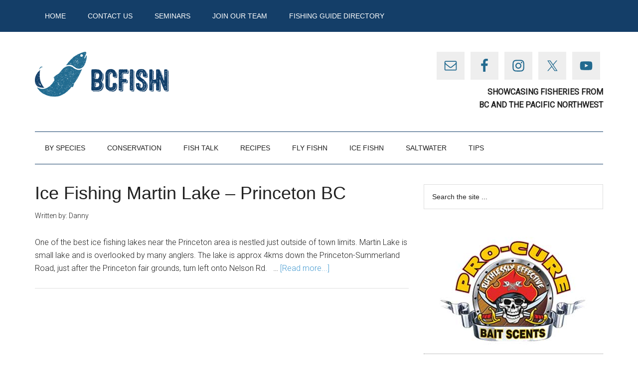

--- FILE ---
content_type: text/html; charset=UTF-8
request_url: https://www.bcfishn.com/tag/bcfishn-ice-fishing/
body_size: 13761
content:
<!DOCTYPE html>
<html lang="en-US">
<head >
<meta charset="UTF-8" />
<script type="text/javascript">
/* <![CDATA[ */
 var gform;gform||(document.addEventListener("gform_main_scripts_loaded",function(){gform.scriptsLoaded=!0}),document.addEventListener("gform/theme/scripts_loaded",function(){gform.themeScriptsLoaded=!0}),window.addEventListener("DOMContentLoaded",function(){gform.domLoaded=!0}),gform={domLoaded:!1,scriptsLoaded:!1,themeScriptsLoaded:!1,isFormEditor:()=>"function"==typeof InitializeEditor,callIfLoaded:function(o){return!(!gform.domLoaded||!gform.scriptsLoaded||!gform.themeScriptsLoaded&&!gform.isFormEditor()||(gform.isFormEditor()&&console.warn("The use of gform.initializeOnLoaded() is deprecated in the form editor context and will be removed in Gravity Forms 3.1."),o(),0))},initializeOnLoaded:function(o){gform.callIfLoaded(o)||(document.addEventListener("gform_main_scripts_loaded",()=>{gform.scriptsLoaded=!0,gform.callIfLoaded(o)}),document.addEventListener("gform/theme/scripts_loaded",()=>{gform.themeScriptsLoaded=!0,gform.callIfLoaded(o)}),window.addEventListener("DOMContentLoaded",()=>{gform.domLoaded=!0,gform.callIfLoaded(o)}))},hooks:{action:{},filter:{}},addAction:function(o,r,e,t){gform.addHook("action",o,r,e,t)},addFilter:function(o,r,e,t){gform.addHook("filter",o,r,e,t)},doAction:function(o){gform.doHook("action",o,arguments)},applyFilters:function(o){return gform.doHook("filter",o,arguments)},removeAction:function(o,r){gform.removeHook("action",o,r)},removeFilter:function(o,r,e){gform.removeHook("filter",o,r,e)},addHook:function(o,r,e,t,n){null==gform.hooks[o][r]&&(gform.hooks[o][r]=[]);var d=gform.hooks[o][r];null==n&&(n=r+"_"+d.length),gform.hooks[o][r].push({tag:n,callable:e,priority:t=null==t?10:t})},doHook:function(r,o,e){var t;if(e=Array.prototype.slice.call(e,1),null!=gform.hooks[r][o]&&((o=gform.hooks[r][o]).sort(function(o,r){return o.priority-r.priority}),o.forEach(function(o){"function"!=typeof(t=o.callable)&&(t=window[t]),"action"==r?t.apply(null,e):e[0]=t.apply(null,e)})),"filter"==r)return e[0]},removeHook:function(o,r,t,n){var e;null!=gform.hooks[o][r]&&(e=(e=gform.hooks[o][r]).filter(function(o,r,e){return!!(null!=n&&n!=o.tag||null!=t&&t!=o.priority)}),gform.hooks[o][r]=e)}}); 
/* ]]> */
</script>

<meta name="viewport" content="width=device-width, initial-scale=1" />
<meta name='robots' content='index, follow, max-image-preview:large, max-snippet:-1, max-video-preview:-1' />
	<style>img:is([sizes="auto" i], [sizes^="auto," i]) { contain-intrinsic-size: 3000px 1500px }</style>
	
	<!-- This site is optimized with the Yoast SEO plugin v26.1.1 - https://yoast.com/wordpress/plugins/seo/ -->
	<title>bcfishn ice fishing Archives - BC Fishn</title>
	<link rel="canonical" href="https://www.bcfishn.com/tag/bcfishn-ice-fishing/" />
	<meta property="og:locale" content="en_US" />
	<meta property="og:type" content="article" />
	<meta property="og:title" content="bcfishn ice fishing Archives - BC Fishn" />
	<meta property="og:url" content="https://www.bcfishn.com/tag/bcfishn-ice-fishing/" />
	<meta property="og:site_name" content="BC Fishn" />
	<script type="application/ld+json" class="yoast-schema-graph">{"@context":"https://schema.org","@graph":[{"@type":"CollectionPage","@id":"https://www.bcfishn.com/tag/bcfishn-ice-fishing/","url":"https://www.bcfishn.com/tag/bcfishn-ice-fishing/","name":"bcfishn ice fishing Archives - BC Fishn","isPartOf":{"@id":"https://www.bcfishn.com/#website"},"breadcrumb":{"@id":"https://www.bcfishn.com/tag/bcfishn-ice-fishing/#breadcrumb"},"inLanguage":"en-US"},{"@type":"BreadcrumbList","@id":"https://www.bcfishn.com/tag/bcfishn-ice-fishing/#breadcrumb","itemListElement":[{"@type":"ListItem","position":1,"name":"Home","item":"https://www.bcfishn.com/"},{"@type":"ListItem","position":2,"name":"bcfishn ice fishing"}]},{"@type":"WebSite","@id":"https://www.bcfishn.com/#website","url":"https://www.bcfishn.com/","name":"BC Fishn","description":"Showcasing Fisheries from BC and the Pacific Northwest","potentialAction":[{"@type":"SearchAction","target":{"@type":"EntryPoint","urlTemplate":"https://www.bcfishn.com/?s={search_term_string}"},"query-input":{"@type":"PropertyValueSpecification","valueRequired":true,"valueName":"search_term_string"}}],"inLanguage":"en-US"}]}</script>
	<!-- / Yoast SEO plugin. -->


<link rel='dns-prefetch' href='//a.omappapi.com' />
<link rel='dns-prefetch' href='//www.googletagmanager.com' />
<link rel='dns-prefetch' href='//fonts.googleapis.com' />
<link rel="alternate" type="application/rss+xml" title="BC Fishn &raquo; Feed" href="https://www.bcfishn.com/feed/" />
<link rel="alternate" type="application/rss+xml" title="BC Fishn &raquo; Comments Feed" href="https://www.bcfishn.com/comments/feed/" />
<link rel="alternate" type="text/calendar" title="BC Fishn &raquo; iCal Feed" href="https://www.bcfishn.com/events/?ical=1" />
<link rel="alternate" type="application/rss+xml" title="BC Fishn &raquo; bcfishn ice fishing Tag Feed" href="https://www.bcfishn.com/tag/bcfishn-ice-fishing/feed/" />
<script type="text/javascript">
/* <![CDATA[ */
window._wpemojiSettings = {"baseUrl":"https:\/\/s.w.org\/images\/core\/emoji\/16.0.1\/72x72\/","ext":".png","svgUrl":"https:\/\/s.w.org\/images\/core\/emoji\/16.0.1\/svg\/","svgExt":".svg","source":{"concatemoji":"https:\/\/www.bcfishn.com\/wp-includes\/js\/wp-emoji-release.min.js?ver=6.8.3"}};
/*! This file is auto-generated */
!function(s,n){var o,i,e;function c(e){try{var t={supportTests:e,timestamp:(new Date).valueOf()};sessionStorage.setItem(o,JSON.stringify(t))}catch(e){}}function p(e,t,n){e.clearRect(0,0,e.canvas.width,e.canvas.height),e.fillText(t,0,0);var t=new Uint32Array(e.getImageData(0,0,e.canvas.width,e.canvas.height).data),a=(e.clearRect(0,0,e.canvas.width,e.canvas.height),e.fillText(n,0,0),new Uint32Array(e.getImageData(0,0,e.canvas.width,e.canvas.height).data));return t.every(function(e,t){return e===a[t]})}function u(e,t){e.clearRect(0,0,e.canvas.width,e.canvas.height),e.fillText(t,0,0);for(var n=e.getImageData(16,16,1,1),a=0;a<n.data.length;a++)if(0!==n.data[a])return!1;return!0}function f(e,t,n,a){switch(t){case"flag":return n(e,"\ud83c\udff3\ufe0f\u200d\u26a7\ufe0f","\ud83c\udff3\ufe0f\u200b\u26a7\ufe0f")?!1:!n(e,"\ud83c\udde8\ud83c\uddf6","\ud83c\udde8\u200b\ud83c\uddf6")&&!n(e,"\ud83c\udff4\udb40\udc67\udb40\udc62\udb40\udc65\udb40\udc6e\udb40\udc67\udb40\udc7f","\ud83c\udff4\u200b\udb40\udc67\u200b\udb40\udc62\u200b\udb40\udc65\u200b\udb40\udc6e\u200b\udb40\udc67\u200b\udb40\udc7f");case"emoji":return!a(e,"\ud83e\udedf")}return!1}function g(e,t,n,a){var r="undefined"!=typeof WorkerGlobalScope&&self instanceof WorkerGlobalScope?new OffscreenCanvas(300,150):s.createElement("canvas"),o=r.getContext("2d",{willReadFrequently:!0}),i=(o.textBaseline="top",o.font="600 32px Arial",{});return e.forEach(function(e){i[e]=t(o,e,n,a)}),i}function t(e){var t=s.createElement("script");t.src=e,t.defer=!0,s.head.appendChild(t)}"undefined"!=typeof Promise&&(o="wpEmojiSettingsSupports",i=["flag","emoji"],n.supports={everything:!0,everythingExceptFlag:!0},e=new Promise(function(e){s.addEventListener("DOMContentLoaded",e,{once:!0})}),new Promise(function(t){var n=function(){try{var e=JSON.parse(sessionStorage.getItem(o));if("object"==typeof e&&"number"==typeof e.timestamp&&(new Date).valueOf()<e.timestamp+604800&&"object"==typeof e.supportTests)return e.supportTests}catch(e){}return null}();if(!n){if("undefined"!=typeof Worker&&"undefined"!=typeof OffscreenCanvas&&"undefined"!=typeof URL&&URL.createObjectURL&&"undefined"!=typeof Blob)try{var e="postMessage("+g.toString()+"("+[JSON.stringify(i),f.toString(),p.toString(),u.toString()].join(",")+"));",a=new Blob([e],{type:"text/javascript"}),r=new Worker(URL.createObjectURL(a),{name:"wpTestEmojiSupports"});return void(r.onmessage=function(e){c(n=e.data),r.terminate(),t(n)})}catch(e){}c(n=g(i,f,p,u))}t(n)}).then(function(e){for(var t in e)n.supports[t]=e[t],n.supports.everything=n.supports.everything&&n.supports[t],"flag"!==t&&(n.supports.everythingExceptFlag=n.supports.everythingExceptFlag&&n.supports[t]);n.supports.everythingExceptFlag=n.supports.everythingExceptFlag&&!n.supports.flag,n.DOMReady=!1,n.readyCallback=function(){n.DOMReady=!0}}).then(function(){return e}).then(function(){var e;n.supports.everything||(n.readyCallback(),(e=n.source||{}).concatemoji?t(e.concatemoji):e.wpemoji&&e.twemoji&&(t(e.twemoji),t(e.wpemoji)))}))}((window,document),window._wpemojiSettings);
/* ]]> */
</script>
<link rel='stylesheet' id='magazine-pro-theme-css' href='https://www.bcfishn.com/wp-content/themes/magazine-pro/style.css?ver=3.1' type='text/css' media='all' />
<style id='wp-emoji-styles-inline-css' type='text/css'>

	img.wp-smiley, img.emoji {
		display: inline !important;
		border: none !important;
		box-shadow: none !important;
		height: 1em !important;
		width: 1em !important;
		margin: 0 0.07em !important;
		vertical-align: -0.1em !important;
		background: none !important;
		padding: 0 !important;
	}
</style>
<link rel='stylesheet' id='wp-block-library-css' href='https://www.bcfishn.com/wp-includes/css/dist/block-library/style.min.css?ver=6.8.3' type='text/css' media='all' />
<style id='classic-theme-styles-inline-css' type='text/css'>
/*! This file is auto-generated */
.wp-block-button__link{color:#fff;background-color:#32373c;border-radius:9999px;box-shadow:none;text-decoration:none;padding:calc(.667em + 2px) calc(1.333em + 2px);font-size:1.125em}.wp-block-file__button{background:#32373c;color:#fff;text-decoration:none}
</style>
<style id='global-styles-inline-css' type='text/css'>
:root{--wp--preset--aspect-ratio--square: 1;--wp--preset--aspect-ratio--4-3: 4/3;--wp--preset--aspect-ratio--3-4: 3/4;--wp--preset--aspect-ratio--3-2: 3/2;--wp--preset--aspect-ratio--2-3: 2/3;--wp--preset--aspect-ratio--16-9: 16/9;--wp--preset--aspect-ratio--9-16: 9/16;--wp--preset--color--black: #000000;--wp--preset--color--cyan-bluish-gray: #abb8c3;--wp--preset--color--white: #ffffff;--wp--preset--color--pale-pink: #f78da7;--wp--preset--color--vivid-red: #cf2e2e;--wp--preset--color--luminous-vivid-orange: #ff6900;--wp--preset--color--luminous-vivid-amber: #fcb900;--wp--preset--color--light-green-cyan: #7bdcb5;--wp--preset--color--vivid-green-cyan: #00d084;--wp--preset--color--pale-cyan-blue: #8ed1fc;--wp--preset--color--vivid-cyan-blue: #0693e3;--wp--preset--color--vivid-purple: #9b51e0;--wp--preset--gradient--vivid-cyan-blue-to-vivid-purple: linear-gradient(135deg,rgba(6,147,227,1) 0%,rgb(155,81,224) 100%);--wp--preset--gradient--light-green-cyan-to-vivid-green-cyan: linear-gradient(135deg,rgb(122,220,180) 0%,rgb(0,208,130) 100%);--wp--preset--gradient--luminous-vivid-amber-to-luminous-vivid-orange: linear-gradient(135deg,rgba(252,185,0,1) 0%,rgba(255,105,0,1) 100%);--wp--preset--gradient--luminous-vivid-orange-to-vivid-red: linear-gradient(135deg,rgba(255,105,0,1) 0%,rgb(207,46,46) 100%);--wp--preset--gradient--very-light-gray-to-cyan-bluish-gray: linear-gradient(135deg,rgb(238,238,238) 0%,rgb(169,184,195) 100%);--wp--preset--gradient--cool-to-warm-spectrum: linear-gradient(135deg,rgb(74,234,220) 0%,rgb(151,120,209) 20%,rgb(207,42,186) 40%,rgb(238,44,130) 60%,rgb(251,105,98) 80%,rgb(254,248,76) 100%);--wp--preset--gradient--blush-light-purple: linear-gradient(135deg,rgb(255,206,236) 0%,rgb(152,150,240) 100%);--wp--preset--gradient--blush-bordeaux: linear-gradient(135deg,rgb(254,205,165) 0%,rgb(254,45,45) 50%,rgb(107,0,62) 100%);--wp--preset--gradient--luminous-dusk: linear-gradient(135deg,rgb(255,203,112) 0%,rgb(199,81,192) 50%,rgb(65,88,208) 100%);--wp--preset--gradient--pale-ocean: linear-gradient(135deg,rgb(255,245,203) 0%,rgb(182,227,212) 50%,rgb(51,167,181) 100%);--wp--preset--gradient--electric-grass: linear-gradient(135deg,rgb(202,248,128) 0%,rgb(113,206,126) 100%);--wp--preset--gradient--midnight: linear-gradient(135deg,rgb(2,3,129) 0%,rgb(40,116,252) 100%);--wp--preset--font-size--small: 13px;--wp--preset--font-size--medium: 20px;--wp--preset--font-size--large: 36px;--wp--preset--font-size--x-large: 42px;--wp--preset--spacing--20: 0.44rem;--wp--preset--spacing--30: 0.67rem;--wp--preset--spacing--40: 1rem;--wp--preset--spacing--50: 1.5rem;--wp--preset--spacing--60: 2.25rem;--wp--preset--spacing--70: 3.38rem;--wp--preset--spacing--80: 5.06rem;--wp--preset--shadow--natural: 6px 6px 9px rgba(0, 0, 0, 0.2);--wp--preset--shadow--deep: 12px 12px 50px rgba(0, 0, 0, 0.4);--wp--preset--shadow--sharp: 6px 6px 0px rgba(0, 0, 0, 0.2);--wp--preset--shadow--outlined: 6px 6px 0px -3px rgba(255, 255, 255, 1), 6px 6px rgba(0, 0, 0, 1);--wp--preset--shadow--crisp: 6px 6px 0px rgba(0, 0, 0, 1);}:where(.is-layout-flex){gap: 0.5em;}:where(.is-layout-grid){gap: 0.5em;}body .is-layout-flex{display: flex;}.is-layout-flex{flex-wrap: wrap;align-items: center;}.is-layout-flex > :is(*, div){margin: 0;}body .is-layout-grid{display: grid;}.is-layout-grid > :is(*, div){margin: 0;}:where(.wp-block-columns.is-layout-flex){gap: 2em;}:where(.wp-block-columns.is-layout-grid){gap: 2em;}:where(.wp-block-post-template.is-layout-flex){gap: 1.25em;}:where(.wp-block-post-template.is-layout-grid){gap: 1.25em;}.has-black-color{color: var(--wp--preset--color--black) !important;}.has-cyan-bluish-gray-color{color: var(--wp--preset--color--cyan-bluish-gray) !important;}.has-white-color{color: var(--wp--preset--color--white) !important;}.has-pale-pink-color{color: var(--wp--preset--color--pale-pink) !important;}.has-vivid-red-color{color: var(--wp--preset--color--vivid-red) !important;}.has-luminous-vivid-orange-color{color: var(--wp--preset--color--luminous-vivid-orange) !important;}.has-luminous-vivid-amber-color{color: var(--wp--preset--color--luminous-vivid-amber) !important;}.has-light-green-cyan-color{color: var(--wp--preset--color--light-green-cyan) !important;}.has-vivid-green-cyan-color{color: var(--wp--preset--color--vivid-green-cyan) !important;}.has-pale-cyan-blue-color{color: var(--wp--preset--color--pale-cyan-blue) !important;}.has-vivid-cyan-blue-color{color: var(--wp--preset--color--vivid-cyan-blue) !important;}.has-vivid-purple-color{color: var(--wp--preset--color--vivid-purple) !important;}.has-black-background-color{background-color: var(--wp--preset--color--black) !important;}.has-cyan-bluish-gray-background-color{background-color: var(--wp--preset--color--cyan-bluish-gray) !important;}.has-white-background-color{background-color: var(--wp--preset--color--white) !important;}.has-pale-pink-background-color{background-color: var(--wp--preset--color--pale-pink) !important;}.has-vivid-red-background-color{background-color: var(--wp--preset--color--vivid-red) !important;}.has-luminous-vivid-orange-background-color{background-color: var(--wp--preset--color--luminous-vivid-orange) !important;}.has-luminous-vivid-amber-background-color{background-color: var(--wp--preset--color--luminous-vivid-amber) !important;}.has-light-green-cyan-background-color{background-color: var(--wp--preset--color--light-green-cyan) !important;}.has-vivid-green-cyan-background-color{background-color: var(--wp--preset--color--vivid-green-cyan) !important;}.has-pale-cyan-blue-background-color{background-color: var(--wp--preset--color--pale-cyan-blue) !important;}.has-vivid-cyan-blue-background-color{background-color: var(--wp--preset--color--vivid-cyan-blue) !important;}.has-vivid-purple-background-color{background-color: var(--wp--preset--color--vivid-purple) !important;}.has-black-border-color{border-color: var(--wp--preset--color--black) !important;}.has-cyan-bluish-gray-border-color{border-color: var(--wp--preset--color--cyan-bluish-gray) !important;}.has-white-border-color{border-color: var(--wp--preset--color--white) !important;}.has-pale-pink-border-color{border-color: var(--wp--preset--color--pale-pink) !important;}.has-vivid-red-border-color{border-color: var(--wp--preset--color--vivid-red) !important;}.has-luminous-vivid-orange-border-color{border-color: var(--wp--preset--color--luminous-vivid-orange) !important;}.has-luminous-vivid-amber-border-color{border-color: var(--wp--preset--color--luminous-vivid-amber) !important;}.has-light-green-cyan-border-color{border-color: var(--wp--preset--color--light-green-cyan) !important;}.has-vivid-green-cyan-border-color{border-color: var(--wp--preset--color--vivid-green-cyan) !important;}.has-pale-cyan-blue-border-color{border-color: var(--wp--preset--color--pale-cyan-blue) !important;}.has-vivid-cyan-blue-border-color{border-color: var(--wp--preset--color--vivid-cyan-blue) !important;}.has-vivid-purple-border-color{border-color: var(--wp--preset--color--vivid-purple) !important;}.has-vivid-cyan-blue-to-vivid-purple-gradient-background{background: var(--wp--preset--gradient--vivid-cyan-blue-to-vivid-purple) !important;}.has-light-green-cyan-to-vivid-green-cyan-gradient-background{background: var(--wp--preset--gradient--light-green-cyan-to-vivid-green-cyan) !important;}.has-luminous-vivid-amber-to-luminous-vivid-orange-gradient-background{background: var(--wp--preset--gradient--luminous-vivid-amber-to-luminous-vivid-orange) !important;}.has-luminous-vivid-orange-to-vivid-red-gradient-background{background: var(--wp--preset--gradient--luminous-vivid-orange-to-vivid-red) !important;}.has-very-light-gray-to-cyan-bluish-gray-gradient-background{background: var(--wp--preset--gradient--very-light-gray-to-cyan-bluish-gray) !important;}.has-cool-to-warm-spectrum-gradient-background{background: var(--wp--preset--gradient--cool-to-warm-spectrum) !important;}.has-blush-light-purple-gradient-background{background: var(--wp--preset--gradient--blush-light-purple) !important;}.has-blush-bordeaux-gradient-background{background: var(--wp--preset--gradient--blush-bordeaux) !important;}.has-luminous-dusk-gradient-background{background: var(--wp--preset--gradient--luminous-dusk) !important;}.has-pale-ocean-gradient-background{background: var(--wp--preset--gradient--pale-ocean) !important;}.has-electric-grass-gradient-background{background: var(--wp--preset--gradient--electric-grass) !important;}.has-midnight-gradient-background{background: var(--wp--preset--gradient--midnight) !important;}.has-small-font-size{font-size: var(--wp--preset--font-size--small) !important;}.has-medium-font-size{font-size: var(--wp--preset--font-size--medium) !important;}.has-large-font-size{font-size: var(--wp--preset--font-size--large) !important;}.has-x-large-font-size{font-size: var(--wp--preset--font-size--x-large) !important;}
:where(.wp-block-post-template.is-layout-flex){gap: 1.25em;}:where(.wp-block-post-template.is-layout-grid){gap: 1.25em;}
:where(.wp-block-columns.is-layout-flex){gap: 2em;}:where(.wp-block-columns.is-layout-grid){gap: 2em;}
:root :where(.wp-block-pullquote){font-size: 1.5em;line-height: 1.6;}
</style>
<link rel='stylesheet' id='dashicons-css' href='https://www.bcfishn.com/wp-includes/css/dashicons.min.css?ver=6.8.3' type='text/css' media='all' />
<link rel='stylesheet' id='google-fonts-css' href='//fonts.googleapis.com/css?family=Roboto%3A300%2C400%7CRaleway%3A400%2C500%2C900&#038;ver=3.1' type='text/css' media='all' />
<link rel='stylesheet' id='simple-social-icons-font-css' href='https://www.bcfishn.com/wp-content/plugins/simple-social-icons/css/style.css?ver=3.0.2' type='text/css' media='all' />
<link rel='stylesheet' id='pp-animate-css' href='https://www.bcfishn.com/wp-content/plugins/bbpowerpack/assets/css/animate.min.css?ver=3.5.1' type='text/css' media='all' />
<script type="text/javascript" src="https://www.bcfishn.com/wp-includes/js/jquery/jquery.min.js?ver=3.7.1" id="jquery-core-js"></script>
<script type="text/javascript" src="https://www.bcfishn.com/wp-includes/js/jquery/jquery-migrate.min.js?ver=3.4.1" id="jquery-migrate-js"></script>
<script type="text/javascript" src="https://www.bcfishn.com/wp-content/themes/magazine-pro/js/entry-date.js?ver=1.0.0" id="magazine-entry-date-js"></script>
<script type="text/javascript" src="https://www.bcfishn.com/wp-content/themes/magazine-pro/js/responsive-menu.js?ver=1.0.0" id="magazine-responsive-menu-js"></script>

<!-- Google tag (gtag.js) snippet added by Site Kit -->
<!-- Google Analytics snippet added by Site Kit -->
<script type="text/javascript" src="https://www.googletagmanager.com/gtag/js?id=GT-K489TRG" id="google_gtagjs-js" async></script>
<script type="text/javascript" id="google_gtagjs-js-after">
/* <![CDATA[ */
window.dataLayer = window.dataLayer || [];function gtag(){dataLayer.push(arguments);}
gtag("set","linker",{"domains":["www.bcfishn.com"]});
gtag("js", new Date());
gtag("set", "developer_id.dZTNiMT", true);
gtag("config", "GT-K489TRG");
/* ]]> */
</script>
<link rel="https://api.w.org/" href="https://www.bcfishn.com/wp-json/" /><link rel="alternate" title="JSON" type="application/json" href="https://www.bcfishn.com/wp-json/wp/v2/tags/62" /><link rel="EditURI" type="application/rsd+xml" title="RSD" href="https://www.bcfishn.com/xmlrpc.php?rsd" />
<meta name="generator" content="WordPress 6.8.3" />
		<script>
			var bb_powerpack = {
				version: '2.40.8',
				getAjaxUrl: function() { return atob( 'aHR0cHM6Ly93d3cuYmNmaXNobi5jb20vd3AtYWRtaW4vYWRtaW4tYWpheC5waHA=' ); },
				callback: function() {},
				mapMarkerData: {},
				post_id: '600',
				search_term: '',
				current_page: 'https://www.bcfishn.com/tag/bcfishn-ice-fishing/',
				conditionals: {
					is_front_page: false,
					is_home: false,
					is_archive: true,
					current_post_type: '',
					is_tax: false,
										current_tax: 'post_tag',
					current_term: 'bcfishn-ice-fishing',
										is_author: false,
					current_author: false,
					is_search: false,
									}
			};
		</script>
		<!-- Start Fluid Video Embeds Style Tag -->
<style type="text/css">
/* Fluid Video Embeds */
.fve-video-wrapper {
    position: relative;
    overflow: hidden;
    height: 0;
    background-color: transparent;
    padding-bottom: 56.25%;
    margin: 0.5em 0;
}
.fve-video-wrapper iframe,
.fve-video-wrapper object,
.fve-video-wrapper embed {
    position: absolute;
    display: block;
    top: 0;
    left: 0;
    width: 100%;
    height: 100%;
}
.fve-video-wrapper a.hyperlink-image {
    position: relative;
    display: none;
}
.fve-video-wrapper a.hyperlink-image img {
    position: relative;
    z-index: 2;
    width: 100%;
}
.fve-video-wrapper a.hyperlink-image .fve-play-button {
    position: absolute;
    left: 35%;
    top: 35%;
    right: 35%;
    bottom: 35%;
    z-index: 3;
    background-color: rgba(40, 40, 40, 0.75);
    background-size: 100% 100%;
    border-radius: 10px;
}
.fve-video-wrapper a.hyperlink-image:hover .fve-play-button {
    background-color: rgba(0, 0, 0, 0.85);
}
</style>
<!-- End Fluid Video Embeds Style Tag -->
<meta name="generator" content="Site Kit by Google 1.163.0" /><!-- start Gist JS code -->
<script>
    (function(d,h,w){var gist=w.gist=w.gist||[];gist.methods=['trackPageView','identify','track','setAppId'];gist.factory=function(t){return function(){var e=Array.prototype.slice.call(arguments);e.unshift(t);gist.push(e);return gist;}};for(var i=0;i<gist.methods.length;i++){var c=gist.methods[i];gist[c]=gist.factory(c)}s=d.createElement('script'),s.src="https://widget.getgist.com",s.async=!0,e=d.getElementsByTagName(h)[0],e.appendChild(s),s.addEventListener('load',function(e){},!1),gist.setAppId("ihvsa6rh"),gist.trackPageView()})(document,'head',window);
</script>
<!-- end Gist JS code -->


<meta name="tec-api-version" content="v1"><meta name="tec-api-origin" content="https://www.bcfishn.com"><link rel="alternate" href="https://www.bcfishn.com/wp-json/tribe/events/v1/events/?tags=bcfishn-ice-fishing" /><link rel="pingback" href="https://www.bcfishn.com/xmlrpc.php" />
<style type="text/css">.site-title a { background: url(https://www.bcfishn.com/wp-content/uploads/2021/06/bcfishn-com.png) no-repeat !important; }</style>
<style type="text/css">.recentcomments a{display:inline !important;padding:0 !important;margin:0 !important;}</style><style type="text/css">.broken_link, a.broken_link {
	text-decoration: line-through;
}</style>
<!-- Google Tag Manager snippet added by Site Kit -->
<script type="text/javascript">
/* <![CDATA[ */

			( function( w, d, s, l, i ) {
				w[l] = w[l] || [];
				w[l].push( {'gtm.start': new Date().getTime(), event: 'gtm.js'} );
				var f = d.getElementsByTagName( s )[0],
					j = d.createElement( s ), dl = l != 'dataLayer' ? '&l=' + l : '';
				j.async = true;
				j.src = 'https://www.googletagmanager.com/gtm.js?id=' + i + dl;
				f.parentNode.insertBefore( j, f );
			} )( window, document, 'script', 'dataLayer', 'GTM-5CV6LSN' );
			
/* ]]> */
</script>

<!-- End Google Tag Manager snippet added by Site Kit -->
<link rel="icon" href="https://www.bcfishn.com/wp-content/uploads/2021/06/cropped-bcfishn-identity-final-vert-32x32.png" sizes="32x32" />
<link rel="icon" href="https://www.bcfishn.com/wp-content/uploads/2021/06/cropped-bcfishn-identity-final-vert-192x192.png" sizes="192x192" />
<link rel="apple-touch-icon" href="https://www.bcfishn.com/wp-content/uploads/2021/06/cropped-bcfishn-identity-final-vert-180x180.png" />
<meta name="msapplication-TileImage" content="https://www.bcfishn.com/wp-content/uploads/2021/06/cropped-bcfishn-identity-final-vert-270x270.png" />
</head>
<body class="archive tag tag-bcfishn-ice-fishing tag-62 wp-theme-genesis wp-child-theme-magazine-pro fl-builder-2-9-4 fl-no-js tribe-no-js custom-header header-image content-sidebar genesis-breadcrumbs-hidden genesis-footer-widgets-visible magazine-pro-blue primary-nav">		<!-- Google Tag Manager (noscript) snippet added by Site Kit -->
		<noscript>
			<iframe src="https://www.googletagmanager.com/ns.html?id=GTM-5CV6LSN" height="0" width="0" style="display:none;visibility:hidden"></iframe>
		</noscript>
		<!-- End Google Tag Manager (noscript) snippet added by Site Kit -->
		<div class="site-container"><nav class="nav-primary" aria-label="Main"><div class="wrap"><ul id="menu-top-nav" class="menu genesis-nav-menu menu-primary"><li id="menu-item-3136" class="menu-item menu-item-type-custom menu-item-object-custom menu-item-home menu-item-3136"><a href="https://www.bcfishn.com/"><span >Home</span></a></li>
<li id="menu-item-3138" class="menu-item menu-item-type-post_type menu-item-object-page menu-item-3138"><a href="https://www.bcfishn.com/contact-us/"><span >Contact Us</span></a></li>
<li id="menu-item-4159" class="menu-item menu-item-type-post_type menu-item-object-page menu-item-4159"><a href="https://www.bcfishn.com/seminars/"><span >Seminars</span></a></li>
<li id="menu-item-3146" class="menu-item menu-item-type-post_type menu-item-object-page menu-item-3146"><a href="https://www.bcfishn.com/join-team/"><span >Join our team</span></a></li>
<li id="menu-item-4213" class="menu-item menu-item-type-post_type menu-item-object-page menu-item-4213"><a href="https://www.bcfishn.com/guides/"><span >Fishing Guide Directory</span></a></li>
</ul></div></nav><header class="site-header"><div class="wrap"><div class="title-area"><p class="site-title"><a href="https://www.bcfishn.com/">BC Fishn</a></p><p class="site-description">Showcasing Fisheries from BC and the Pacific Northwest</p></div><div class="widget-area header-widget-area"><section id="simple-social-icons-2" class="widget simple-social-icons"><div class="widget-wrap"><ul class="alignright"><li class="ssi-email"><a href="https://www.www.bcfishn.com/contact-us/" ><svg role="img" class="social-email" aria-labelledby="social-email-2"><title id="social-email-2">Email</title><use xlink:href="https://www.bcfishn.com/wp-content/plugins/simple-social-icons/symbol-defs.svg#social-email"></use></svg></a></li><li class="ssi-facebook"><a href="https://www.facebook.com/BCFishn" ><svg role="img" class="social-facebook" aria-labelledby="social-facebook-2"><title id="social-facebook-2">Facebook</title><use xlink:href="https://www.bcfishn.com/wp-content/plugins/simple-social-icons/symbol-defs.svg#social-facebook"></use></svg></a></li><li class="ssi-instagram"><a href="https://instagram.com/bcfishn/" ><svg role="img" class="social-instagram" aria-labelledby="social-instagram-2"><title id="social-instagram-2">Instagram</title><use xlink:href="https://www.bcfishn.com/wp-content/plugins/simple-social-icons/symbol-defs.svg#social-instagram"></use></svg></a></li><li class="ssi-twitter"><a href="https://twitter.com/bcfishn" ><svg role="img" class="social-twitter" aria-labelledby="social-twitter-2"><title id="social-twitter-2">Twitter</title><use xlink:href="https://www.bcfishn.com/wp-content/plugins/simple-social-icons/symbol-defs.svg#social-twitter"></use></svg></a></li><li class="ssi-youtube"><a href="https://www.youtube.com/user/BCFishn" ><svg role="img" class="social-youtube" aria-labelledby="social-youtube-2"><title id="social-youtube-2">YouTube</title><use xlink:href="https://www.bcfishn.com/wp-content/plugins/simple-social-icons/symbol-defs.svg#social-youtube"></use></svg></a></li></ul></div></section>
<section id="text-5" class="widget widget_text"><div class="widget-wrap">			<div class="textwidget"><p><strong>SHOWCASING FISHERIES FROM<br />BC AND THE PACIFIC NORTHWEST</strong></p>
</div>
		</div></section>
</div></div></header><nav class="nav-secondary" aria-label="Secondary"><div class="wrap"><ul id="menu-main-nav" class="menu genesis-nav-menu menu-secondary"><li id="menu-item-3179" class="menu-item menu-item-type-taxonomy menu-item-object-category menu-item-has-children menu-item-3179"><a href="https://www.bcfishn.com/category/fishing-by-species/"><span >BY SPECIES</span></a>
<ul class="sub-menu">
	<li id="menu-item-3180" class="menu-item menu-item-type-taxonomy menu-item-object-category menu-item-3180"><a href="https://www.bcfishn.com/category/fishing-by-species/bass-fishing-in-bc-2/"><span >Bass</span></a></li>
	<li id="menu-item-3181" class="menu-item menu-item-type-taxonomy menu-item-object-category menu-item-3181"><a href="https://www.bcfishn.com/category/fishing-by-species/burbot/"><span >Burbot</span></a></li>
	<li id="menu-item-3182" class="menu-item menu-item-type-taxonomy menu-item-object-category menu-item-3182"><a href="https://www.bcfishn.com/category/fishing-by-species/kokanee-fishing-in-bc/"><span >Kokanee</span></a></li>
	<li id="menu-item-3183" class="menu-item menu-item-type-taxonomy menu-item-object-category menu-item-3183"><a href="https://www.bcfishn.com/category/fishing-by-species/salmon-steelhead-and-saltwater-fishing/"><span >Salmon &#038; Steelhead</span></a></li>
	<li id="menu-item-3184" class="menu-item menu-item-type-taxonomy menu-item-object-category menu-item-3184"><a href="https://www.bcfishn.com/category/fishing-by-species/sturgeon/"><span >Sturgeon</span></a></li>
	<li id="menu-item-3185" class="menu-item menu-item-type-taxonomy menu-item-object-category menu-item-has-children menu-item-3185"><a href="https://www.bcfishn.com/category/fishing-by-species/trout-fishing-by-species/"><span >Trout</span></a>
	<ul class="sub-menu">
		<li id="menu-item-3186" class="menu-item menu-item-type-taxonomy menu-item-object-category menu-item-3186"><a href="https://www.bcfishn.com/category/fishing-by-species/trout-fishing-by-species/brook-trout/"><span >Brook Trout</span></a></li>
		<li id="menu-item-3187" class="menu-item menu-item-type-taxonomy menu-item-object-category menu-item-3187"><a href="https://www.bcfishn.com/category/fishing-by-species/trout-fishing-by-species/bull-trout-fishing-in-bc/"><span >Bull Trout</span></a></li>
		<li id="menu-item-3188" class="menu-item menu-item-type-taxonomy menu-item-object-category menu-item-3188"><a href="https://www.bcfishn.com/category/fishing-by-species/trout-fishing-by-species/lake-trout/"><span >Lake Trout</span></a></li>
		<li id="menu-item-3189" class="menu-item menu-item-type-taxonomy menu-item-object-category menu-item-3189"><a href="https://www.bcfishn.com/category/fishing-by-species/trout-fishing-by-species/rainbow-trout-fishing-in-bc/"><span >Rainbow Trout</span></a></li>
	</ul>
</li>
	<li id="menu-item-3190" class="menu-item menu-item-type-taxonomy menu-item-object-category menu-item-3190"><a href="https://www.bcfishn.com/category/fishing-by-species/walleye-fishing-in-bc-2/"><span >Walleye, Perch &#038; Pike</span></a></li>
	<li id="menu-item-3191" class="menu-item menu-item-type-taxonomy menu-item-object-category menu-item-3191"><a href="https://www.bcfishn.com/category/fishing-by-species/whitefish-fishing/"><span >Whitefish</span></a></li>
</ul>
</li>
<li id="menu-item-3192" class="menu-item menu-item-type-taxonomy menu-item-object-category menu-item-has-children menu-item-3192"><a href="https://www.bcfishn.com/category/conservation/"><span >CONSERVATION</span></a>
<ul class="sub-menu">
	<li id="menu-item-3193" class="menu-item menu-item-type-taxonomy menu-item-object-category menu-item-3193"><a href="https://www.bcfishn.com/category/conservation/youth-fishn/"><span >Youth Fishn</span></a></li>
</ul>
</li>
<li id="menu-item-3194" class="menu-item menu-item-type-taxonomy menu-item-object-category menu-item-has-children menu-item-3194"><a href="https://www.bcfishn.com/category/fish-talk/"><span >FISH TALK</span></a>
<ul class="sub-menu">
	<li id="menu-item-3195" class="menu-item menu-item-type-taxonomy menu-item-object-category menu-item-3195"><a href="https://www.bcfishn.com/category/fish-talk/contests/"><span >Contests</span></a></li>
	<li id="menu-item-3196" class="menu-item menu-item-type-taxonomy menu-item-object-category menu-item-3196"><a href="https://www.bcfishn.com/category/fish-talk/editorial/"><span >Editorial</span></a></li>
	<li id="menu-item-3197" class="menu-item menu-item-type-taxonomy menu-item-object-category menu-item-3197"><a href="https://www.bcfishn.com/category/feature/"><span >Feature</span></a></li>
	<li id="menu-item-3198" class="menu-item menu-item-type-taxonomy menu-item-object-category menu-item-3198"><a href="https://www.bcfishn.com/category/fish-talk/getfshn-with-sonny/"><span >GETFSHN with Sonny</span></a></li>
	<li id="menu-item-3199" class="menu-item menu-item-type-taxonomy menu-item-object-category menu-item-3199"><a href="https://www.bcfishn.com/category/fish-talk/off-topic/"><span >Off Topic</span></a></li>
</ul>
</li>
<li id="menu-item-3200" class="menu-item menu-item-type-taxonomy menu-item-object-category menu-item-3200"><a href="https://www.bcfishn.com/category/fish-recipes/"><span >Recipes</span></a></li>
<li id="menu-item-3201" class="menu-item menu-item-type-taxonomy menu-item-object-category menu-item-has-children menu-item-3201"><a href="https://www.bcfishn.com/category/fly-fishing-in-bc/"><span >FLY FISHN</span></a>
<ul class="sub-menu">
	<li id="menu-item-3202" class="menu-item menu-item-type-taxonomy menu-item-object-category menu-item-3202"><a href="https://www.bcfishn.com/category/fly-fishing-in-bc/the-bench/"><span >The Bench</span></a></li>
</ul>
</li>
<li id="menu-item-3206" class="menu-item menu-item-type-taxonomy menu-item-object-category menu-item-3206"><a href="https://www.bcfishn.com/category/ice-fishing-in-bc/"><span >ICE FISHN</span></a></li>
<li id="menu-item-3207" class="menu-item menu-item-type-taxonomy menu-item-object-category menu-item-3207"><a href="https://www.bcfishn.com/category/salt-water/"><span >SALTWATER</span></a></li>
<li id="menu-item-3208" class="menu-item menu-item-type-taxonomy menu-item-object-category menu-item-3208"><a href="https://www.bcfishn.com/category/tips-techniques/"><span >TIPS</span></a></li>
</ul></div></nav><div class="site-inner"><div class="content-sidebar-wrap"><main class="content"><article class="post-600 post type-post status-publish format-standard category-ice-fishing-in-bc category-lake-fishing category-rainbow-trout-fishing-in-bc tag-bc-ice-fishing tag-bcfishn-ice-fishing tag-ice-fishing-in-bc-2 tag-martin-lake tag-martins-lake tag-okanagan-fishing tag-princeton-fishing tag-princeton-ice-fishing tag-similkameen-fishing entry" aria-label="Ice Fishing Martin Lake &#8211; Princeton BC"><header class="entry-header"><h2 class="entry-title"><a class="entry-title-link" rel="bookmark" href="https://www.bcfishn.com/ice-fishing-martin-lake-princeton-bc/">Ice Fishing Martin Lake &#8211; Princeton BC</a></h2>
<p class="entry-meta">Written by: <span class="entry-author"><a href="https://www.bcfishn.com/author/danny/" class="entry-author-link" rel="author"><span class="entry-author-name">Danny</span></a></span>  </p></header><div class="entry-content"><p>One of the best ice fishing lakes near the Princeton area is nestled just outside of town limits. Martin Lake is small lake and is overlooked by many anglers. The lake is approx 4kms down the Princeton-Summerland Road, just after the Princeton fair grounds, turn left onto Nelson Rd.
  &#x02026; <a href="https://www.bcfishn.com/ice-fishing-martin-lake-princeton-bc/" class="more-link">[Read more...]</a></p></div></article></main><aside class="sidebar sidebar-primary widget-area" role="complementary" aria-label="Primary Sidebar"><section id="search-2" class="widget widget_search"><div class="widget-wrap"><form class="search-form" method="get" action="https://www.bcfishn.com/" role="search"><input class="search-form-input" type="search" name="s" id="searchform-1" placeholder="Search the site ..."><input class="search-form-submit" type="submit" value="Search"><meta content="https://www.bcfishn.com/?s={s}"></form></div></section>
<section id="soliloquy-2" class="widget soliloquy"><div class="widget-wrap"><div class="soliloquy-outer-container" data-soliloquy-loaded="0"><div aria-live="polite" id="soliloquy-container-1776_1" class="soliloquy-container soliloquy-transition-fade soliloquy-fade  soliloquy-theme-classic no-js" style="max-width:360px;margin:0 auto 20px;"><ul id="soliloquy-1776_1" class="soliloquy-slider soliloquy-slides soliloquy-wrap soliloquy-clear"><li aria-hidden="true" class="soliloquy-item soliloquy-item-1 soliloquy-id-3767 soliloquy-image-slide" draggable="false" style="list-style:none;"><a href="https://pro-cure.com/store/" class="soliloquy-link" title="procure-banner"><img id="soliloquy-image-3767" class="soliloquy-image soliloquy-image-1" src="https://www.bcfishn.com/wp-content/uploads/2016/06/procure-banner.jpg" alt="procure-banner" data-soliloquy-src-mobile="https://www.bcfishn.com/wp-content/uploads/2016/06/procure-banner-600x200_c.jpg" loading="lazy" /></a></li><li aria-hidden="true" class="soliloquy-item soliloquy-item-2 soliloquy-id-4498 soliloquy-image-slide" draggable="false" style="list-style:none;"><a href="https://www.mackslure.com/" class="soliloquy-link" title="Mack&#039;s Lure" target="_blank"><img id="soliloquy-image-4498" class="soliloquy-image soliloquy-image-2 soliloquy-preload" src="https://www.bcfishn.com/wp-content/plugins/soliloquy/assets/css/images/holder.gif" data-soliloquy-src="https://www.bcfishn.com/wp-content/uploads/2013/06/mackslure-2017-07.jpg" alt="Mack&#039;s Lure" data-soliloquy-src-mobile="https://www.bcfishn.com/wp-content/uploads/2013/06/mackslure-2017-07-600x200_c.jpg" loading="lazy" /></a></li><li aria-hidden="true" class="soliloquy-item soliloquy-item-3 soliloquy-id-4030 soliloquy-image-slide" draggable="false" style="list-style:none;"><a href="http://www.kingfisherboats.com/" class="soliloquy-link" title="King Fisher Boats" target="_blank"><img id="soliloquy-image-4030" class="soliloquy-image soliloquy-image-3 soliloquy-preload" src="https://www.bcfishn.com/wp-content/plugins/soliloquy/assets/css/images/holder.gif" data-soliloquy-src="https://www.bcfishn.com/wp-content/uploads/2013/06/kingfisher-side.png" alt="King Fisher Boats" data-soliloquy-src-mobile="https://www.bcfishn.com/wp-content/uploads/2013/06/kingfisher-side-600x200_c.png" loading="lazy" /></a></li><li aria-hidden="true" class="soliloquy-item soliloquy-item-4 soliloquy-id-4877 soliloquy-image-slide" draggable="false" style="list-style:none;"><a href="https://www.bucktailadventures.ca/" class="soliloquy-link" title="sIDE-cOLUMN-bc-fISHIN2"><img id="soliloquy-image-4877" class="soliloquy-image soliloquy-image-4 soliloquy-preload" src="https://www.bcfishn.com/wp-content/plugins/soliloquy/assets/css/images/holder.gif" data-soliloquy-src="https://www.bcfishn.com/wp-content/uploads/2013/06/sIDE-cOLUMN-bc-fISHIN2.jpg" alt="sIDE-cOLUMN-bc-fISHIN2" data-soliloquy-src-mobile="https://www.bcfishn.com/wp-content/uploads/2013/06/sIDE-cOLUMN-bc-fISHIN2-600x200_c.jpg" loading="lazy" /></a></li><li aria-hidden="true" class="soliloquy-item soliloquy-item-5 soliloquy-id-4875 soliloquy-image-slide" draggable="false" style="list-style:none;"><a href="http://www.westsidestores.ca/" class="soliloquy-link" title="sIDE-cOLUMN-bc-fISHIN"><img id="soliloquy-image-4875" class="soliloquy-image soliloquy-image-5 soliloquy-preload" src="https://www.bcfishn.com/wp-content/plugins/soliloquy/assets/css/images/holder.gif" data-soliloquy-src="https://www.bcfishn.com/wp-content/uploads/2013/06/sIDE-cOLUMN-bc-fISHIN.jpg" alt="sIDE-cOLUMN-bc-fISHIN" data-soliloquy-src-mobile="https://www.bcfishn.com/wp-content/uploads/2013/06/sIDE-cOLUMN-bc-fISHIN-600x200_c.jpg" loading="lazy" /></a></li></ul></div><noscript><div class="soliloquy-no-js" style="display:none;visibility:hidden;height:0;line-height:0;opacity:0;"><img class="soliloquy-image soliloquy-no-js-image skip-lazy" src="https://www.bcfishn.com/wp-content/uploads/2016/06/procure-banner.jpg" alt="procure-banner" /><img class="soliloquy-image soliloquy-no-js-image skip-lazy" src="https://www.bcfishn.com/wp-content/uploads/2013/06/mackslure-2017-07.jpg" alt="Mack&#039;s Lure" /><img class="soliloquy-image soliloquy-no-js-image skip-lazy" src="https://www.bcfishn.com/wp-content/uploads/2013/06/kingfisher-side.png" alt="King Fisher Boats" /><img class="soliloquy-image soliloquy-no-js-image skip-lazy" src="https://www.bcfishn.com/wp-content/uploads/2013/06/sIDE-cOLUMN-bc-fISHIN2.jpg" alt="sIDE-cOLUMN-bc-fISHIN2" /><img class="soliloquy-image soliloquy-no-js-image skip-lazy" src="https://www.bcfishn.com/wp-content/uploads/2013/06/sIDE-cOLUMN-bc-fISHIN.jpg" alt="sIDE-cOLUMN-bc-fISHIN" /></div></noscript></div></div></section>
<section id="enews-ext-2" class="widget enews-widget"><div class="widget-wrap"><div class="enews enews-2-fields"><h4 class="widget-title widgettitle">GET OUR NEWS IN YOUR INBOX!</h4>
			<form id="subscribeenews-ext-2" class="enews-form" action="//bcfishn.us9.list-manage.com/subscribe/post?u=85ef8b39ba75e23368ce33e2f&amp;id=1359345d4d" method="post"
				 target="_blank" 				name="enews-ext-2"
			>
									<input type="text" id="subbox1" class="enews-subbox enews-fname" value="" aria-label="First Name" placeholder="First Name" name="FNAME" />								<input type="email" value="" id="subbox" class="enews-email" aria-label="E-Mail Address" placeholder="E-Mail Address" name="EMAIL"
																																			required="required" />
								<input type="submit" value="Do it!" id="subbutton" class="enews-submit" />
			</form>
		</div></div></section>
<section id="text-6" class="widget widget_text"><div class="widget-wrap">			<div class="textwidget"><a href="https://www.facebook.com/BCFishn/"><img src="https://www.www.bcfishn.com/wp-content/uploads/2016/11/bcfishn-join-facebook.png" /></a></div>
		</div></section>

		<section id="recent-posts-2" class="widget widget_recent_entries"><div class="widget-wrap">
		<h4 class="widget-title widgettitle">Recent Posts</h4>

		<ul>
											<li>
					<a href="https://www.bcfishn.com/ice-fishing-kokanee-bc/">Ice Fishing Kokanee in British Columbia</a>
									</li>
											<li>
					<a href="https://www.bcfishn.com/falltrollingtrout/">Fall Trolling Tactics for Rainbow Trout</a>
									</li>
											<li>
					<a href="https://www.bcfishn.com/fishing-line-weight/">How To Choose Fishing Line Weight</a>
									</li>
											<li>
					<a href="https://www.bcfishn.com/5-tactics-to-catch-more-kokanee-this-spring/">5 Tactics to Catch More Kokanee this Spring</a>
									</li>
											<li>
					<a href="https://www.bcfishn.com/kalamalka-lake/">A Community Coming Together for Kokanee Conservation</a>
									</li>
					</ul>

		</div></section>
</aside></div></div><div class="footer-widgets"><div class="wrap"><div class="widget-area footer-widgets-1 footer-widget-area"><section id="recent-comments-3" class="widget widget_recent_comments"><div class="widget-wrap"><h4 class="widget-title widgettitle">Recent Comments</h4>
<ul id="recentcomments"><li class="recentcomments"><span class="comment-author-link"><a href="https://canadafever.com/rainbow-trout-fishing/" class="url" rel="ugc external nofollow">Ultimate Guide To Rainbow Trout Fishing In Canada</a></span> on <a href="https://www.bcfishn.com/ice-fishing-rainbow-trout/#comment-26531">Basic Tactics for Ice Fishing Rainbow Trout</a></li><li class="recentcomments"><span class="comment-author-link"><a href="https://sotafishing.com/tips/19-essential-tips-choosing-right-fishing-line-growth/" class="url" rel="ugc external nofollow">19 Essential Tips For Choosing The Right Fishing Line Mastery - sotafishing.com</a></span> on <a href="https://www.bcfishn.com/fishing-line-weight/#comment-26479">How To Choose Fishing Line Weight</a></li><li class="recentcomments"><span class="comment-author-link"><a href="https://outdoortroop.com/21-tips-for-ice-fishing-for-kokanee-to-help-you-catch-more/" class="url" rel="ugc external nofollow">21 Tips for Ice Fishing for Kokanee to Help You Catch More! &#8211; Outdoor Troop</a></span> on <a href="https://www.bcfishn.com/ice-fish-kokanee/#comment-25609">How to Ice Fish for Kokanee</a></li><li class="recentcomments"><span class="comment-author-link"><a href="https://www.tyax.com/our-wild-neighbours-part-2/" class="url" rel="ugc external nofollow">Our Wild Neighbours – Part 2 | Fish &amp; Mammals | South Chilcotin, BC</a></span> on <a href="https://www.bcfishn.com/kokanee-fishing-101/#comment-25502">Kokanee Fishing 101</a></li><li class="recentcomments"><span class="comment-author-link"><a href="https://www.bassfishermansguide.com/best-ice-fishing-lures-for-trout/" class="url" rel="ugc external nofollow">Best Ice Fishing Lures For Trout - 7 Of The Deadliest Trout Lures -</a></span> on <a href="https://www.bcfishn.com/ice-fishing-rainbow-trout-using-weed-lines/#comment-25476">Ice Fishing for Rainbow Trout Using Weed Lines</a></li></ul></div></section>
</div><div class="widget-area footer-widgets-2 footer-widget-area">
		<section id="recent-posts-3" class="widget widget_recent_entries"><div class="widget-wrap">
		<h4 class="widget-title widgettitle">Recent Posts</h4>

		<ul>
											<li>
					<a href="https://www.bcfishn.com/ice-fishing-kokanee-bc/">Ice Fishing Kokanee in British Columbia</a>
									</li>
											<li>
					<a href="https://www.bcfishn.com/falltrollingtrout/">Fall Trolling Tactics for Rainbow Trout</a>
									</li>
											<li>
					<a href="https://www.bcfishn.com/fishing-line-weight/">How To Choose Fishing Line Weight</a>
									</li>
											<li>
					<a href="https://www.bcfishn.com/5-tactics-to-catch-more-kokanee-this-spring/">5 Tactics to Catch More Kokanee this Spring</a>
									</li>
											<li>
					<a href="https://www.bcfishn.com/kalamalka-lake/">A Community Coming Together for Kokanee Conservation</a>
									</li>
					</ul>

		</div></section>
</div><div class="widget-area footer-widgets-3 footer-widget-area"><section id="nav_menu-2" class="widget widget_nav_menu"><div class="widget-wrap"><div class="menu-footer-container"><ul id="menu-footer" class="menu"><li id="menu-item-3210" class="menu-item menu-item-type-custom menu-item-object-custom menu-item-3210"><a href="https://www.www.bcfishn.com/">Home</a></li>
<li id="menu-item-3214" class="menu-item menu-item-type-post_type menu-item-object-page menu-item-3214"><a href="https://www.bcfishn.com/join-team/">Join our team</a></li>
<li id="menu-item-3211" class="menu-item menu-item-type-post_type menu-item-object-page menu-item-3211"><a href="https://www.bcfishn.com/contact-us/">Contact Us</a></li>
</ul></div></div></section>
</div></div></div><footer class="site-footer"><div class="wrap">© 2017 BC Fishn - <a href="mailto:gofish@www.www.bcfishn.com">Email us</a> </div></footer></div><script type="speculationrules">
{"prefetch":[{"source":"document","where":{"and":[{"href_matches":"\/*"},{"not":{"href_matches":["\/wp-*.php","\/wp-admin\/*","\/wp-content\/uploads\/*","\/wp-content\/*","\/wp-content\/plugins\/*","\/wp-content\/themes\/magazine-pro\/*","\/wp-content\/themes\/genesis\/*","\/*\\?(.+)"]}},{"not":{"selector_matches":"a[rel~=\"nofollow\"]"}},{"not":{"selector_matches":".no-prefetch, .no-prefetch a"}}]},"eagerness":"conservative"}]}
</script>
		<script>
		( function ( body ) {
			'use strict';
			body.className = body.className.replace( /\btribe-no-js\b/, 'tribe-js' );
		} )( document.body );
		</script>
		<style type="text/css" media="screen">#simple-social-icons-2 ul li a, #simple-social-icons-2 ul li a:hover, #simple-social-icons-2 ul li a:focus { background-color: #eeeeee !important; border-radius: 0px; color: #236A8F !important; border: 0px #ffffff solid !important; font-size: 28px; padding: 14px; }  #simple-social-icons-2 ul li a:hover, #simple-social-icons-2 ul li a:focus { background-color: #143E68 !important; border-color: #ffffff !important; color: #ffffff !important; }  #simple-social-icons-2 ul li a:focus { outline: 1px dotted #143E68 !important; }</style><script> /* <![CDATA[ */var tribe_l10n_datatables = {"aria":{"sort_ascending":": activate to sort column ascending","sort_descending":": activate to sort column descending"},"length_menu":"Show _MENU_ entries","empty_table":"No data available in table","info":"Showing _START_ to _END_ of _TOTAL_ entries","info_empty":"Showing 0 to 0 of 0 entries","info_filtered":"(filtered from _MAX_ total entries)","zero_records":"No matching records found","search":"Search:","all_selected_text":"All items on this page were selected. ","select_all_link":"Select all pages","clear_selection":"Clear Selection.","pagination":{"all":"All","next":"Next","previous":"Previous"},"select":{"rows":{"0":"","_":": Selected %d rows","1":": Selected 1 row"}},"datepicker":{"dayNames":["Sunday","Monday","Tuesday","Wednesday","Thursday","Friday","Saturday"],"dayNamesShort":["Sun","Mon","Tue","Wed","Thu","Fri","Sat"],"dayNamesMin":["S","M","T","W","T","F","S"],"monthNames":["January","February","March","April","May","June","July","August","September","October","November","December"],"monthNamesShort":["January","February","March","April","May","June","July","August","September","October","November","December"],"monthNamesMin":["Jan","Feb","Mar","Apr","May","Jun","Jul","Aug","Sep","Oct","Nov","Dec"],"nextText":"Next","prevText":"Prev","currentText":"Today","closeText":"Done","today":"Today","clear":"Clear"}};/* ]]> */ </script><!-- This site is converting visitors into subscribers and customers with OptinMonster - http://optinmonster.com --><div id="om-p19dmwqqgbrippve-holder"></div><script>var p19dmwqqgbrippve,p19dmwqqgbrippve_poll=function(){var r=0;return function(n,l){clearInterval(r),r=setInterval(n,l)}}();!function(e,t,n){if(e.getElementById(n)){p19dmwqqgbrippve_poll(function(){if(window['om_loaded']){if(!p19dmwqqgbrippve){p19dmwqqgbrippve=new OptinMonsterApp();return p19dmwqqgbrippve.init({u:"7961.169628",staging:0});}}},25);return;}var d=false,o=e.createElement(t);o.id=n,o.src="//a.optinmonster.com/app/js/api.min.js",o.onload=o.onreadystatechange=function(){if(!d){if(!this.readyState||this.readyState==="loaded"||this.readyState==="complete"){try{d=om_loaded=true;p19dmwqqgbrippve=new OptinMonsterApp();p19dmwqqgbrippve.init({u:"7961.169628",staging:0});o.onload=o.onreadystatechange=null;}catch(t){}}}};(document.getElementsByTagName("head")[0]||document.documentElement).appendChild(o)}(document,"script","omapi-script");</script><!-- / OptinMonster -->		<script type="text/javascript">
		var p19dmwqqgbrippve_shortcode = true;		</script>
		<link rel='stylesheet' id='soliloquy-style-css-css' href='https://www.bcfishn.com/wp-content/plugins/soliloquy/assets/css/soliloquy.css?ver=2.7.1' type='text/css' media='all' />
<link rel='stylesheet' id='soliloquyclassic-theme-style-css-css' href='https://www.bcfishn.com/wp-content/plugins/soliloquy/themes/classic/style.css?ver=2.7.1' type='text/css' media='all' />
<script type="text/javascript" src="https://www.bcfishn.com/wp-content/plugins/the-events-calendar/common/build/js/user-agent.js?ver=da75d0bdea6dde3898df" id="tec-user-agent-js"></script>
<script>(function(d){var s=d.createElement("script");s.type="text/javascript";s.src="https://a.omappapi.com/app/js/api.min.js";s.async=true;s.id="omapi-script";d.getElementsByTagName("head")[0].appendChild(s);})(document);</script><script type="text/javascript" id="soliloquy-script-js-extra">
/* <![CDATA[ */
var soliloquy_ajax = {"ajax":"https:\/\/www.bcfishn.com\/wp-admin\/admin-ajax.php","ajax_nonce":"dbc515b8e7"};
/* ]]> */
</script>
<script type="text/javascript" src="https://www.bcfishn.com/wp-content/plugins/soliloquy/assets/js/min/soliloquy-min.js?ver=2.7.1" id="soliloquy-script-js"></script>
<script type="text/javascript" src="https://www.bcfishn.com/wp-content/plugins/optinmonster/assets/dist/js/helper.min.js?ver=2.16.21" id="optinmonster-wp-helper-js"></script>
		<script type="text/javascript">
				jQuery('.soliloquy-container').removeClass('no-js');
		</script>
							<script type="text/javascript">
				if ( typeof soliloquy_slider === 'undefined' || false === soliloquy_slider ) {soliloquy_slider = {};}var soliloquy_width_1776_1 = jQuery('#soliloquy-container-1776_1').width() < 360 ? 360 : jQuery('#soliloquy-container-1776_1').width();jQuery('#soliloquy-container-1776_1').css('height', Math.round(soliloquy_width_1776_1/(360/250))).fadeTo(300, 1);jQuery(document).ready(function($){var soliloquy_container_1776_1 = $('#soliloquy-container-1776_1'),soliloquy_1776_1 = $('#soliloquy-1776_1'),soliloquy_holder_1776_1 = $('#soliloquy-1776_1').find('.soliloquy-preload');if ( 0 !== soliloquy_holder_1776_1.length ) {var soliloquy_mobile = soliloquyIsMobile(),soliloquy_src_attr = soliloquy_mobile ? 'data-soliloquy-src-mobile' : 'data-soliloquy-src';soliloquy_holder_1776_1.each(function() {var soliloquy_src = $(this).attr(soliloquy_src_attr);if ( typeof soliloquy_src === 'undefined' || false === soliloquy_src ) {return;}var soliloquy_image = new Image();soliloquy_image.src = soliloquy_src;$(this).attr('src', soliloquy_src).removeAttr(soliloquy_src_attr);});}soliloquy_slider['1776_1'] = soliloquy_1776_1.soliloquy({slideSelector: '.soliloquy-item',speed: 600,pause: 7000,auto: 1,keyboard: 0,useCSS: 1,startSlide: 0,autoHover: 1,autoDelay: 0,adaptiveHeight: 1,adaptiveHeightSpeed: 400,infiniteLoop: 1,mode: 'fade',pager: 0,controls: 0,autoControls: 0,autoControlsCombine: 0,nextText: '',prevText: '',startText: '',stopText: '',onSliderLoad: function(currentIndex){soliloquy_container_1776_1.find('.soliloquy-active-slide').removeClass('soliloquy-active-slide').attr('aria-hidden','true');soliloquy_container_1776_1.css({'height':'auto','background-image':'none'});if ( soliloquy_container_1776_1.find('.soliloquy-slider li').length > 1 ) {soliloquy_container_1776_1.find('.soliloquy-controls').fadeTo(300, 1);} else {soliloquy_container_1776_1.find('.soliloquy-controls').addClass('soliloquy-hide');}soliloquy_1776_1.find('.soliloquy-item:not(.soliloquy-clone):eq(' + currentIndex + ')').addClass('soliloquy-active-slide').attr('aria-hidden','false');$('.soliloquy-clone .soliloquy-video-holder').remove();soliloquy_container_1776_1.find('.soliloquy-controls-direction').attr('aria-label','carousel buttons').attr('aria-controls', 'soliloquy-container-1776_1');soliloquy_container_1776_1.find('.soliloquy-controls-direction a.soliloquy-prev').attr('aria-label','previous');soliloquy_container_1776_1.find('.soliloquy-controls-direction a.soliloquy-next').attr('aria-label','next');$(window).trigger('resize');soliloquy_container_1776_1.parent().attr('data-soliloquy-loaded', 1);},onSlideBefore: function(element, oldIndex, newIndex, oldelm ){soliloquy_container_1776_1.find('.soliloquy-active-slide').removeClass('soliloquy-active-slide').attr('aria-hidden','true');$(element).addClass('soliloquy-active-slide').attr('aria-hidden','false');},onSlideAfter: function(element, oldIndex, newIndex){}});});				</script>
						<script type="text/javascript">var omapi_localized = {
			ajax: 'https://www.bcfishn.com/wp-admin/admin-ajax.php?optin-monster-ajax-route=1',
			nonce: '3a98904747',
			slugs:
			{"p19dmwqqgbrippve":{"slug":"p19dmwqqgbrippve","mailpoet":false}}		};</script>
				<script type="text/javascript">var omapi_data = {"object_id":0,"object_key":"post_tag","object_type":"term","term_ids":[],"wp_json":"https:\/\/www.bcfishn.com\/wp-json","wc_active":false,"edd_active":false,"nonce":"a1c25818db"};</script>
		</body></html>
